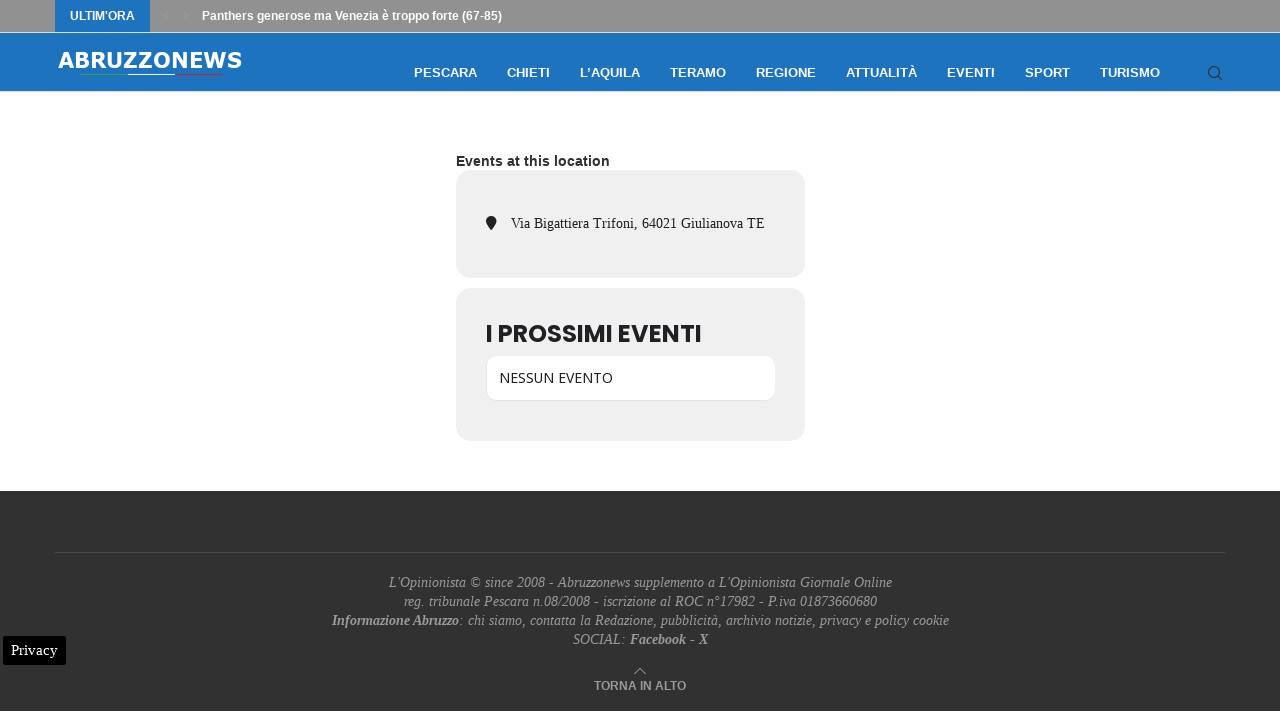

--- FILE ---
content_type: text/html; charset=utf-8
request_url: https://www.google.com/recaptcha/api2/aframe
body_size: 266
content:
<!DOCTYPE HTML><html><head><meta http-equiv="content-type" content="text/html; charset=UTF-8"></head><body><script nonce="klonC9u7x0ZfLfUs70VpcA">/** Anti-fraud and anti-abuse applications only. See google.com/recaptcha */ try{var clients={'sodar':'https://pagead2.googlesyndication.com/pagead/sodar?'};window.addEventListener("message",function(a){try{if(a.source===window.parent){var b=JSON.parse(a.data);var c=clients[b['id']];if(c){var d=document.createElement('img');d.src=c+b['params']+'&rc='+(localStorage.getItem("rc::a")?sessionStorage.getItem("rc::b"):"");window.document.body.appendChild(d);sessionStorage.setItem("rc::e",parseInt(sessionStorage.getItem("rc::e")||0)+1);localStorage.setItem("rc::h",'1768756364396');}}}catch(b){}});window.parent.postMessage("_grecaptcha_ready", "*");}catch(b){}</script></body></html>

--- FILE ---
content_type: text/javascript; charset=utf-8
request_url: https://www.abruzzonews.eu/wp-content/plugins/eventON/assets/js/eventon_script.js
body_size: 22104
content:
/**
 * Javascript code that is associated with the front end of the calendar
 * @version 4.6.6
 */

jQuery(document).ready(function($){

	//return;
	var BODY = $('body');
	var BUS = ''; // initial eventon calendar data
	var ajax_url = evo_general_params.ajaxurl;


// EventON calendar main function
	
	// to run before cal ajax is performed @4.6
	$.fn.evo_pre_cal = function(options){
		var el = this;
		var cal = {};
		var OO = $.extend({}, options);

		var run = function(){
			cal_width_assoc();
			cal_load_nav_html();
		}
		var cal_width_assoc = function(){
			cal_w = el.width();

			if( cal_w <300) el.addClass('szS');
			if( cal_w >300 && cal_w <600) el.addClass('szM');
			if( cal_w >600 && cal_w <900) el.addClass('szL');
			if( cal_w >900) el.addClass('szX');
		}

		// load nav html into cal
		var cal_load_nav_html = function(){
			nav_data = el.evo_cal_get_footer_data('nav_data');
			
			if( nav_data && 'month_title' in nav_data){

				__html = nav_data.month_title;
				if( 'arrows' in nav_data ) __html += nav_data.arrows;

				el.find('.evo_header_mo').html( __html );
				el.find('.evo_footer_nav').html( __html );
			}
		}
		run();
	}

	// Calendar processing 2.8.6 u 4.6
	$.fn.evo_calendar = function (options) {

		var el = this;
		var cal = this;
		var cal = {};
		var calO = $.extend({
			'SC': {},
			'json':{},
			'type':'init' ,
			map_delay:0
		}, options);
		var SC = el.evo_shortcode_data();

		
		// load calendar eventcard and eventtop interactions
		this.find('.eventon_list_event').each(function(){
			evo_cal_eventcard_interactions( $(this) );
		});

		var init = function(){

			// change IDs for map section for eventon widgets
			if( $(el).hasClass('evcal_widget')){
				$(el).find('.evcal_gmaps').each(function(){
					var gmap_id = obj.attr('id');
					var new_gmal_id =gmap_id+'_widget'; 
					obj.attr({'id':new_gmal_id})
				});
			}

			// load maps on calendar
			_evo_run_eventcard_map_load();

			// initial actions on calendar
			$(el).evo_cal_filtering();	
			
			el.evo_cal_hide_data();	

			live_now_cal();
			counters();
		};
		
		// support	
			var live_now_cal = function(){
				$(el).find('.evo_img_time').each(function(){
					if( $(this).closest('a.desc_trig').find('em.evcal_time').length ){
						_html = $(this).closest('a.desc_trig').find('em.evcal_time')[0].outerHTML;
						$(this).html( _html );
					}				
				});
			}

			var counters = function(){
				$(el).find('.evo_countdowner').each(function(){
					$(this).evo_countdown();
				});
			}

		init();	
	};

      
// Event Card handling v4.6.1
	var evo_eventcard_listeners = function(){

		BODY
		// localize time
			.on('click','.tzo_trig',function(event){
				event.preventDefault();
				event.stopPropagation();

				localize_time( $(this) );
				//return;
			})
		// event images
			.on('click','.evo_event_more_img',function(){
				var O = $(this);
				var box = O.closest('.evcal_eventcard');
				const gal = O.closest('.evocard_fti_in');

				if( box.length == 0 ) return;

				O.siblings('span').removeClass('select');
				O.addClass('select');

				mainIMG = box.find('.evocard_main_image');
				mainIMG.data({
						'h': O.data('h'), 
						w: O.data('w'),
						f: O.data('f')
					});

				if( mainIMG.hasClass('def')){
					mainIMG.css('background-image', 'url('+ O.data('f') +')' );
				}else{
					mainIMG.html('<span style="background-image:url('+ O.data('f') +')"></span>' );
					mainIMG.eventon_process_main_ft_img( );
				}
			})
			// open lightbox from main image click
			.on('click','.evocard_main_image',function(){
				O = $(this);

				// if already in lightbox 4.6.4
				if( O.hasClass('inlb') ) return;

				__ac = parseInt(O.data('w')) >= parseInt( O.data('h') ) ? 'iW':'iH';
				O.evo_lightbox_open({
					uid:'evocard_ft_img',
					lbc:'evolb_ft_img',lbac:'within evocard_img '+ __ac,
					content: "<img class='evocard_main_image inlb' src='" + O.data('f') +"' data-w='"+O.data('w')+"' data-h='"+O.data('h')+"' class=''/>",
					end:'client',
					lb_padding:'',
					d: {event_id: O.data('event_id'), ri: O.data('ri')}
				});
			})			
		// repeat series
			.on('click','.evo_repeat_series_date',function(){

				if( !($(this).parent().hasClass('clickable')) ) return;

				ux = $(this).data('ux');
				URL =  $(this).data('l');
				if( ux == 'def' ) window.location = URL;
				if( ux == 'defA' )window.open( URL, '_blank');
			})

		// copy event link			
			.on('click','.copy.evo_ss', function(event){
				const OBJ = $(this);
				const ROW = OBJ.closest('.evcal_evdata_row');
				var link = decodeURIComponent( OBJ.data('l') );
				navigator.clipboard.writeText( link );

				evo_card_socialshare_html = ROW.html();
				ROW.html( "<p style='display:flex'><i class='fa fa-check marr10'></i> " + $(this).data("t") + "</p>");

				setTimeout(function(){
					ROW.html( evo_card_socialshare_html);
				},3000);
			})

		// location image more
			.on('click','.evo_locimg_more',function(){
				$(this).closest('.evo_metarow_locImg').toggleClass('vis');
			})

		// general gallery image changing 4.6
			.on('click','.evo_gal_icon',function(){
				const O = $(this);
				if( O.hasClass('on') ) return;
				O.siblings('div').removeClass('on');
				O.addClass('on');

				O.closest('.evo_gal_box').find('.evo_gal_main_img').css('background-image', 'url('+ O.data('u') +')');
			})
		// show more/less event details
			.on('click','.evobtn_details_show_more',function(){		
				control_more_less( $(this));	
			})

		// close eventcard 4.6.1
			.on('click','.evcal_close',function(){
				$(this).closest('.evcal_eventcard').slideUp().removeClass('open');
			})

		// when light box is processed
			.on('evo_lightbox_processed',function(event, OO, LIGHTBOX){
				if( !(LIGHTBOX.hasClass('evolb_ft_img'))) return;
				LIGHTBOX.eventon_check_img_size_on_lb( );
			})

		// event top buttons
			.on('click','.evocmd_button', function(event){
				event.preventDefault();
				event.stopPropagation();

				href = $(this).data('href');			
				if( $(this).data('target')=='yes'){
					window.open(href,'_blank');
				}else{
					window.location = href;
				}
			})
		// organizer links from eventtop @4.5
			.on('click','.evo_org_clk_link',function(){
				window.open( $(this).data('link') , "_blank");
			})

		// edit event button redirect
			.on('click','.editEventBtnET', function(event){
				event.stopPropagation();
				href = $(this).attr('href');
				window.open(href);
			})

		;

		// localize time @4.6.7
		var localize_time = function( OBJ ){
			const eventcard = OBJ.closest('.eventon_list_event');

			var hide_end = eventcard.hasClass('no_et') ? true: false;

			eventcard.find('.evo_mytime').each(function(){
				const obj = $(this);
				var time  = obj.data('times');
				var time_format = obj.data('__f');

				new_time = time.split('-');
				
				utc_offset = $(this).data('tzo');
				utc_offset = 0;

				start = parseInt(new_time[0]);
				end = parseInt(new_time[1]);
				offset_start = start + utc_offset;

				// end
				var Me = moment.unix( end ).utc().local();
				var M1 = moment.unix( start ).utc().local();

				var _html = '';

				// same month 
				if( Me.format('YYYY/M') == M1.format('YYYY/M')){

					// same date
					if( Me.format('DD') == M1.format('DD')){
						_html = M1.format( time_format ) + ( !hide_end ? ' - ' + Me.format( obj.data('__tf') ) :'' ) ;
					// dif date
					}else{
						_html = M1.format( time_format ) + ( !hide_end ? ' - '+ Me.format( time_format ) :'' );
					}
				// dif month
				}else{
					_html = M1.format( time_format ) + ( !hide_end ? ' - '+ Me.format( time_format ) :'' );				
				}

				new_html = "<span class='evo_newmytime'>" +_html + "</span>";

				obj.replaceWith( new_html );				
			});
		}

		// actual animation/function for more/less button
		var control_more_less = function(obj){
			var content = obj.attr('content');
			var current_text = obj.find('.ev_more_text').html();
			var changeTo_text = obj.find('.ev_more_text').attr('data-txt');
			const cell = obj.closest('.evcal_evdata_cell');
				
			// show more
			if(content =='less'){			
				
				obj.closest('.evcal_evdata_cell').removeClass('shorter_desc');		
				obj.attr({'content':'more'});
				obj.find('.ev_more_arrow').removeClass('ard');
				obj.find('.ev_more_text').attr({'data-txt':current_text}).html(changeTo_text);
				
			}else{
				obj.closest('.evcal_evdata_cell').addClass('shorter_desc');				
				obj.attr({'content':'less'});
				obj.find('.ev_more_arrow').addClass('ard');
				obj.find('.ev_more_text').attr({'data-txt':current_text}).html(changeTo_text);
			}
		}

	}
	var evo_cal_eventcard_interactions = function( EC , load_maps ){

		// process featured image sizes
		EC.find(".evocard_main_image").eventon_process_main_ft_img(  );		

		// process content sliders
		EC.find('.evo_elm_HCS').each(function(){
			$(this).evo_process_content_slider();
		});	

		// countdown
		EC.find('.evo_countdowner').each(function(){
			var obj = $(this);
			obj.removeClass('evo_cd_on');
			obj.evo_countdown();
		});
		
		$(window).on('resize',function(){
			EC.find(".evocard_main_image").eventon_process_main_ft_img(  );	
		});
	}
	$.fn._evo_cal_eventcard_interactions = function( EC, load_maps){
		evo_cal_eventcard_interactions( EC , load_maps);
	}

	// run all map waiting map @4.6.1
	function _evo_run_eventcard_map_load(){
		BODY.evo_run_eventcard_map_load();
	}
	$.fn.evo_run_eventcard_map_load = function(){

		time = 600;

		BODY.find('.evo_metarow_gmap').each(function(index){	
			O = $(this);
			if( !(O.is(":visible")) ) return;
			O.evo_load_gmap({
				map_canvas_id: O.attr('id'),
				trigger_point:'evo_calendar',
				delay: time
			});
			time += 600;
		});			
	}

// EventTop Interactions v4.6
	var evo_cal_eventtop_interactions = function( ET ){	}
	
// RUN on Page load
	init();
	function init(){

		init_load_cal_data();

		handlebar_additional_arguments();
		
		evo_cal_body_listeners();

		jitsi();

		// run basic countdown timers
		BODY.find('.evo_countdowner').each(function(){
			$(this).evo_countdown();
		});
	}

// Initial load data via ajax u4.6
	function init_load_cal_data(){

		evo_eventcard_listeners();

		// check if calendars are present in the page
			var run_initload = false;

			if( $('body').find('.ajde_evcal_calendar').length > 0 ) run_initload = true;
			if( $('body').find('.ajax_loading_cal').length > 0 ) run_initload = true;
			if( $('body').find('.eventon_single_event').length > 0 ) run_initload = true;

			if(run_initload == false) return false;

			var data_arg = {};	

			BODY.trigger('evo_global_page_run');

			data_arg['global'] = $('#evo_global_data').data('d');
			data_arg['cals'] ={};			

		// run through all the calendars on page
			BODY.find('.ajde_evcal_calendar').each(function(){
				const CAL = $(this);
				var SC = CAL.evo_shortcode_data();

				CAL.evo_pre_cal();

				if( CAL.hasClass('ajax_loading_cal')){
					data_arg['cals'][ CAL.attr('id')] = {};
					data_arg['cals'][ CAL.attr('id')]['sc'] = SC;

					BODY.trigger('evo_global_page_run_after', CAL , SC );// @4.6.1
				}
			});
			
		
		$.ajax({
			beforeSend: function(){},
			type: 'POST',
			url: get_ajax_url('eventon_init_load'), 
			data: data_arg,dataType:'json',
			success:function(data){
				$('#evo_global_data').data('d', data);

				BUS = data;

				// append html to calendars if present
				if('cals' in data){
					var time = 300;
					$.each(data.cals, function(i,v){

						setTimeout( function(){

							CAL = BODY.find('#'+ i);
							if(CAL.length === 0) return;
							
							if('html' in v){						
								CAL.find('#evcal_list').html( v.html );
								CAL.removeClass('ajax_loading_cal');
								CAL.find('.evo_ajax_load_events').remove();
							}	

							// load SC and JSON to calendar
							CAL.evo_cal_functions({action:'update_shortcodes',SC: v.sc});
							CAL.evo_cal_functions({action:'update_json',json: v.json});
							
							$('body').trigger('evo_init_ajax_success_each_cal', [data, i, v, CAL]);

						}, time);
						time += 300;
					});
				}

				$('body').trigger('evo_init_ajax_success', [data]);

				// after timeout based cal loading, process all cals
				setTimeout( function(){
					BODY.find('.ajde_evcal_calendar').each(function(){
						if( $(this).hasClass('.ajax_loading_cal') ) return;					
						$(this).evo_calendar({'type':'complete'});
					});
				}, time );

			},complete:function(data){				
				$('body').trigger('evo_init_ajax_completed', [data]);
			}
		});
	}
	

// GENERALIZED functions
// General AJAX trigger - added 3.1
	$(document).on('click','.evo_trig_ajax',function(event ){
		var ajax_data = {};
		const obj = $(this);

		ajax_data = obj.data();
		$(document).data( 'evo_data', ajax_data );

		$(document).trigger('evo_before_trig_ajax', [obj]);

		var new_ajax_data = $(document).data( 'evo_data');
		new_ajax_data['nn'] = the_ajax_script.postnonce;

		$.ajax({
			beforeSend: function(){
				$(document).trigger('evo_beforesend_trig_ajax', [obj, new_ajax_data]);
			},
			type: 'POST',url: get_ajax_url('eventon_gen_trig_ajax') ,data: new_ajax_data,dataType:'json',
			success:function(return_data){
				$(document).trigger('evo_success_trig_ajax', [obj, new_ajax_data, return_data]);
			},complete:function(){
				$(document).trigger('evo_complete_trig_ajax', [obj, new_ajax_data]);
			}
		});

	});

// Virtual Events & jitsi
	function jitsi(mod_refresh){
		
		const domain = 'meet.jit.si';
	    const api = [];

	    jQuery('.evo-jitsi-wrapper').each(function(index, element) {
	    	const O = $(this);
	    	const eventO = O.closest('.eventon_list_event');

	    	// check if mod refresh is set or no
	    	if( mod_refresh != '' && mod_refresh == 'mod_refresh_no' && O.hasClass('mod')) return;

	        var roomName = jQuery(element).data('n'),
	            width = jQuery(element).data('width'),
	            height = jQuery(element).data('height'),
	            audioMuted = jQuery(element).data('audiomute'),
	            videoMuted = jQuery(element).data('videomute'),
	            screenSharing = jQuery(element).data('screen');
	           

	        const myOverwrite =
			{
			 	'TOOLBAR_BUTTONS': $(element).data('d'),
			    "DEFAULT_BACKGROUND": '#494a4e',
			    'MOBILE_APP_PROMO': false,
			    'SETTINGS_SECTIONS':['devices', 'language', 'profile', 'calendar'],
			};


	        const options = {
	            roomName,
	            width,
	            height,
	            parentNode: element,	            
	            configOverwrite: { 
	            	startWithAudioMuted: audioMuted,
	                startWithVideoMuted: videoMuted,
	                startScreenSharing: false,	  
	                disableInviteFunctions: false,             
	            },
	            interfaceConfigOverwrite: myOverwrite,     
	        };


	        const api = new JitsiMeetExternalAPI(domain, options);      

	        api.addEventListener('participantRoleChanged', function(event){

	        	// record moderator joined
	        	if (event.role === "moderator"){	        		
	        		_record_moderator_join( 'yes', eventO.data('event_id'), eventO.data('ri'));
	        	}

	        	const pp = jQuery(element).data('p');
	        	if (event.role === "moderator" && pp != '__') {
	        		ppp = pp.replace('_','');
			        api.executeCommand('password', ppp);
			    }	        	
	        });	

	        // moderator leave	        
	        api.addEventListener('videoConferenceLeft', function(event){
	        	if( eventO.find('.evo_vir_data').data('ismod') =='y'){
	        		_record_moderator_join( 'no', eventO.data('event_id'), eventO.data('ri'));
	        		O.siblings('.evo_vir_mod_left').show();
	        		O.hide();
	        	}
	        });
	    });
	}
	// record moderator logins for jitsi
		function _record_moderator_join(joined, eid, ri){
			var data_arg = {
				'action': 'eventon_record_mod_joined',
				'eid': eid,
				'ri': ri,
				'joined': joined,
				'nonce': evo_general_params.n,				
			};

			$.ajax({
				beforeSend: function(){},
				type: 'POST',url: ajax_url,data: data_arg,dataType:'json',
				success:function(data){	}
			});
		}
	

	// refresh event card elements  - evo_reload_virtual_events
	// @+ 3.1
		$('body').on('evo_refresh_elements',function(event, send_data ){

			if( send_data.length <= 0 || !send_data) return;

			send_data['nonce'] = evo_general_params.n;

			$.ajax({
				beforeSend: function(){	
					if( 'evo_data' in send_data){
						$.each(send_data.evo_data, function(ekey, eclasses){
							$.each(eclasses, function(classnm, val){	
								if(val && 'loader' in val && val['loader'] && 'loader_class' in val){
									$('#event_'+ekey).find('.'+val['loader_class']).addClass('evoloading');	
								}
							});
						});	
					}
				},
				type: 'POST',url: get_ajax_url('eventon_refresh_elm'),data: send_data,dataType:'json',
				success:function(data){
					if( data.status == 'good' ){
						evo_apply_refresh_content( data );
					}
				},complete: function(){	
					if( 'evo_data' in send_data){
						$.each(send_data.evo_data, function(ekey, eclasses){
							$.each(eclasses, function(classnm, val){
								if(val && 'loader' in val && val['loader'] && 'loader_class' in val){
									$('#event_'+ekey).find('.'+val['loader_class']).removeClass('evoloading');	
								}
							});
						});	
					}
				}
			});
		});

		// refresh the closest hearbeat run parent
		$('body').on('evo_refresh_designated_elm', function(ee, elm, elm_class, extra_data){

			//get closest event object
			const event = $(elm).closest('.eventon_list_event');

			if( !event ) return;
			if( event.find('.'+elm_class).length == 0 ) return;

			const refresh_elm = event.find('.'+elm_class);

			var send_data = {};		

			send_data['evo_data'] = build_elm_refresh_data( refresh_elm , extra_data);
			
			$('body').trigger('evo_refresh_elements',[ send_data ]);
		});

	// record sign in - virtual plus
		// @+3.1
		$('body').on('click','.evo_vir_signin_btn',function(){
						
			extra_data = {};
			extra_data['signin'] = 'y';
			extra_data['refresh_main'] = 'y';
			extra_data['loader'] = true;
			extra_data['loader_class'] = 'evo_vir_main_content';

			$('body').trigger('evo_refresh_designated_elm',[ $(this) , 'evo_vir_data',extra_data]);
		});


	// apply refresh event element content with matching data that is sent
		function evo_apply_refresh_content(data){

			if( 'evo_data' in data ){

				$.each(data.evo_data, function(eclass, boxes){
					// if event exists in the page

					var vir_data_vals = false;
					if( 'evo_vir_data' in boxes) vir_data_vals = boxes.evo_vir_data.data;

					$('body').find('.'+eclass).each(function(){
						const event_elm = $(this);

						// set html
						$.each(boxes, function(boxclass, boxdata){
							if( !('html' in boxdata) ) return;
							if( boxdata.html == '' ) return;
							if( event_elm.find('.'+boxclass).legnth <= 0 ) return;

							event_elm.find( '.'+boxclass ).html( boxdata.html );
						});

						// only for virtual event update
						if( vir_data_vals ){

							// reload jitsi for main content - if main content html is sent it will refresh
								if( vir_data_vals && ('vir_type' in vir_data_vals) 
									&& vir_data_vals.vir_type == 'jitsi' 
									&& ('evo_vir_main_content' in boxes) 
									&& ('html' in boxes.evo_vir_main_content)  
									&& boxes.evo_vir_main_content.html != ''
								){
									jitsi('mod_refresh_no');
								}

							// update data for sent object
								$.each(boxes, function(boxclass, boxdata){
									if( boxdata.data == '' || boxdata.data === undefined) return;

									// for jitsi if mod left --> force refresh main
									if( boxdata !== undefined && vir_data_vals.vir_type == 'jitsi' && vir_data_vals.mod_joined =='left'){
										
										// force refresh main
										boxdata.data['refresh_main'] = 'yy';
									}	

									event_elm.find( '.'+boxclass ).data( boxdata.data );
								});
						}

					});
				});
			}
		}
	// get refresh data for specified elem
		function build_elm_refresh_data( elm , extra_data){

			dataObj = {};

			// get closest event element and event id/ri from it
				const event = $(elm).closest('.eventon_list_event');

				dataObj = {}
				const ekey = event.data('event_id')+'_'+ parseInt(event.data('ri'));
				dataObj[ ekey ] = {};

			const key2 = elm.data('key');

			// append new data to the element
			dataObj[ ekey ][ key2 ] = elm.data();

			// check if awaitmod need checked
				if( elm.data('check_awaitmod')){

					// if waiting for mod element is on page -> set as user awaiting mod
					if( ( event.find('.evo_vir_jitsi_waitmod').length>0) )
						dataObj[ ekey ][ key2 ]['refresh_main'] = 'yy';

					// if jitsi is loaded on page & mod is still in --> stop refreshing main
					if( event.find('.evo-jitsi-wrapper').length>0 && dataObj[ ekey ][ key2 ]['mod_joined'] !='left') 
						dataObj[ ekey ][ key2 ]['refresh_main'] =  '';
				}

			// append extra data
			if( extra_data && extra_data !== undefined){
				$.each( extra_data, function (index,val){
					dataObj[ ekey ][ key2 ][index] = val;
				});
			}

			return dataObj;
		}	

	// mark as virtual event ended
		$(document)
		.on('evo_before_trig_ajax',function(event, obj){
			if(!obj.hasClass('evo_trig_vir_end')) return;
			
			var new_ajax_data = $(document).data( 'evo_data');
			new_ajax_data['fnct'] = 'mark_event_ended';
			$(document).data( 'evo_data', new_ajax_data );
			
		})
		.on('evo_beforesend_trig_ajax',function( event, obj, new_ajax_data){
			if(!obj.hasClass('evo_trig_vir_end')) return;

			obj.closest('.evo_vir_mod_box').addClass('evoloading');
		})
		.on('evo_success_trig_ajax',function( event, obj, new_ajax_data, return_data){
			if(!obj.hasClass('evo_trig_vir_end')) return;

			// if virtual events were marked as ended
			if(!('_vir_ended' in return_data)) return;

			// refresh the virtual main content
			extra_data = {};
			extra_data['refresh_main'] = 'yy';
			extra_data['loader'] = true;
			extra_data['loader_class'] = 'evo_vir_main_content';

			//console.log(extra_data);

			$('body').trigger('evo_refresh_designated_elm',[ obj , 'evo_vir_data',extra_data]);
		})
		.on('evo_complete_trig_ajax',function( event, obj, new_ajax_data){

			if(!obj.hasClass('evo_trig_vir_end')) return;
			obj.closest('.evo_vir_mod_box').removeClass('evoloading');
		})
		;

// Heartbeat - added 3.1
	//hook into heartbeat-send
	jQuery(document).on('heartbeat-send', function(e, data) {

		// if there is run heartbeat items
		if( $('body').find('.evo_refresh_on_heartbeat').length>0 ){
			
			$('body').find('.evo_refresh_on_heartbeat').each(function(){
				if( $(this).closest('.eventon_list_event').length <= 0) return;
				if( $(this).data('refresh')!== undefined && !$(this).data('refresh') ) return;

				data['evo_data'] = build_elm_refresh_data( $(this) );
			});			
		}
	});
	
	//hook into heartbeat-tick
	jQuery(document).on('heartbeat-tick', function(e, data) {	
		evo_apply_refresh_content( data );
	});

// Schedule View - 4.0 / u 4.6
	$('body')
	.on('evo_init_ajax_success_each_cal',function(event, data, i, v, CAL){
		$('body').find('.ajde_evcal_calendar.evoSV').each(function(){
			evosv_populate( $(this) );
		});
	})
	.on('evo_main_ajax_before_fnc', function(event, CAL,  ajaxtype, data_arg){
		SC = data_arg.shortcode;
		if( SC.calendar_type == 'schedule'){
			CAL.find('#evcal_list').removeClass('evo_hide').show();
		}
	}).on('evo_main_ajax_success', function(event, CAL,  ajaxtype, data , data_arg){
		SC = data_arg.shortcode;
		if( SC.calendar_type == 'schedule'){
			CAL.find('#evcal_list').addClass('evo_hide').hide();
		}
	}).on('evo_main_ajax_complete', function(event, CAL,  ajaxtype, data , data_arg){
		SC = data_arg.shortcode;
		if( SC.calendar_type == 'schedule'){
			evosv_populate( CAL );
		}
	})
	// view switching
	.on('evo_vSW_clicked_before_ajax',function(event, O, CAL, DD, reload_cal_data){
		if(!(O.hasClass('evosv'))) return;
		var SC = CAL.evo_shortcode_data();

		CAL.evo_update_cal_sc({F:'calendar_type', V: 'schedule'});
		CAL.evo_update_cal_sc({F:'fixed_day', V: SC.fixed_day });

	})
	.on('evo_vSW_clicked',function(event, OBJ, CAL, DD, reload_cal_data){
		if(!(OBJ.hasClass('evosv'))) return;
				
		CAL.evo_update_cal_sc({F:'calendar_type', V: 'schedule'});

	})
	.on('evo_vSW_clicked_noajax',function(event, OBJ, CAL, DD, reload_cal_data){
		if(!(OBJ.hasClass('evosv'))) return;
				
		evosv_populate( CAL );		
	})
	// open events from schedule view
		.on('click','.evosv_items',function(event, elm){
			O = $(this);
			CAL = O.closest('.ajde_evcal_calendar');
			var e_cl = 'event_'+O.data('id');
			
			const clicked_event_uxval = O.data('uxval');

			// if event is set to slide down .. switch to lightbox
			if( clicked_event_uxval == '1' ){
				CAL.find('.'+e_cl).find('.desc_trig').data('ux_val', 3);
			}

			CAL.find('.'+e_cl).find('.desc_trig').trigger('click');
		});

	// populate the schedule view data @4.5.8
	function evosv_populate(CAL){
		//console.log('s');
		var SC = CAL.evo_shortcode_data();
		OD = CAL.evo_get_OD(); // calendar other data 

		var cal_events = CAL.find('.eventon_list_event');
		days_in_month = CAL.evo_day_in_month({M: SC.fixed_month, Y: SC.fixed_year});
		time_format = CAL.evo_get_global({S1:'cal_def',S2:'wp_time_format'});

		// text strings
			_txt = CAL.evo_get_txt({V:'no_events'});
			_txt2 = CAL.evo_get_txt({V:'until'});
			_txt3 = CAL.evo_get_txt({V:'from'});
			_txt4 = CAL.evo_get_txt({V:'all_day'});
		
		CAL.find('#evcal_list').addClass('evo_hide');

		var has_events = false;
		var html = '';
		var template_data = {};
		var processed_ids = {};

		// Set initial date - date values
			var SU = parseInt( SC.focus_start_date_range);	var EU = '';
			var M = moment.unix( SU ).tz( OD.cal_tz );

		// go through each day in month
		for(var x=1; x<= days_in_month; x++){
			
			var month_name = CAL.evo_get_dms_vals({ V: (M.get('month') +1), type:'m3'});
			var day_name = CAL.evo_get_dms_vals({ V: M.day(), type:'d3'});
			
			// set event unix into moment
				SU = M.unix();	M.endOf('day');
				EU = M.unix();	M.startOf('day');
			
			// run through each event and get events in this date
				var events = {};

				cal_events.each(function(index, elm){
					ED = $(elm).evo_cal_get_basic_eventdata();
					if( !ED) return;

					processed_ids[ED.uID] = ED.uID;
					ESU = ED.unix_start; EEU = ED.unix_end;

					// check for date range
						var inrange = CAL.evo_is_in_range({
							'S': SU,	'E': EU,	'start': ESU,	'end':EEU
						});
						if(!inrange) return; // skip if no in range

					has_events = true;

					// event time relative to calendar tz
					m = moment.unix( ESU ).tz( OD.cal_tz );
					me = moment.unix( end ).tz( OD.cal_tz );

					var all_day = $(elm).find('a.desc_trig').hasClass('allday') ? true: false;

					// get event time correct for all day
					if( all_day ){
						ED['t'] = _txt4;
					}else{
						if( ESU <= SU ){
							if( EEU >= EU) ED['t'] = _txt4;
							if( EEU < EU ) ED['t'] = _txt2+' ' + me.format( time_format);		
						}else if(ESU > SU){
							if( EEU >= EU)  ED['t'] = _txt3+' '+ m.format( time_format);
							if( EEU < EU ) ED['t'] = m.format( time_format) +' - '+ me.format( time_format);
						}	
					}						

					// hide end time
					if( ED.hide_et == 'y')		ED['t'] = m.format( time_format);

					events[index] = ED;
				});			

			// if there are events in this date
				if( events && Object.keys(events).length > 0){
					
					template_data[ x ] = {};
					template_data[ x ]['date'] = '<b>' + M.get('date')+'</b> '+ month_name+' '+ day_name;
					template_data[ x ]['d'] =  M.format('YYYY-M-D');
					template_data[ x ]['SU'] = SU;
					template_data[ x ]['events'] = {}

					$.each(events, function(index, item){		

						location_data = organizer_data = event_tags = '';

						// location 
						if( SC.show_location == 'yes' && 'location' in item){
							location_data = "<div class='evosv_subdata evosv_location'><i class='fa fa-location-pin marr5'></i>" +item.location+"</div>";
						}

						// organizer					
						if( SC.show_organizer == 'yes' && 'organizer' in item){
							organizer_data = "<div class='evosv_subdata evosv_org'>" +item.organizer+"</div>";
						}

						// event tags
						if( SC.show_tags == 'yes' && 'event_tags' in item){
							event_tags = "<div class='evosv_subdata evosv_tags'>";
							$.each( item.event_tags, function(index, val){
								event_tags += "<span class='evosv_tag " + index +"'>" + val+"</span>";
							});
							event_tags += "</div>";
						}

						template_data[ x ]['events'][ item.uID ] = {
							'time': item.t,
							'ux_val': item.ux_val,
							'title': item.event_title,
							'color':item.hex_color,
							'tag': event_tags,
							'loc': location_data,
							'org': organizer_data,
							'i': item
						}

					});					
				}

			// next date
			M.add(1, 'd');
		}

		var html_ = "<div class='evosv_grid evoADDS'>";
		
		// if no events
		if( !has_events){
			no_event_content = CAL.evo_get_global({S1: 'html', S2:'no_events'});			
			html_ += "<div class='date_row'><div class='row no_events evosv'>"+no_event_content+"</div></div>";
		}else{
			html_ += CAL.evo_HB_process_template({
				TD:template_data, part:'evosv_grid'
			});
		}

		html_ += '</div>';

		if( CAL.find('.evosv_grid').length > 0){
			CAL.find('.evosv_grid').replaceWith( html_ );
		}else{
			ELM = CAL.find('#eventon_loadbar_section');
			ELM.after( html_ );
		}
		
	}

// ELEMENTS u4.6
	// tooltips
		$('body').on('mouseover','.ajdeToolTip',function(event){
			event.stopPropagation();
			if($(this).hasClass('show')) return;

			const t = $(this).data('d');
			var p = $(this).position();
			
			var cor = getCoords(event.target);

			$('.evo_tooltip_box').removeClass('show').removeClass('L').html(t);
			var box_height = $('.evo_tooltip_box').height();
			var box_width = $('.evo_tooltip_box').width();

			$('.evo_tooltip_box').css({'top': (cor.top - 55 - box_height), 'left': ( cor.left + 5 ) })
				.addClass('show');

			// left align
			if( $(this).hasClass('L')){
				$('.evo_tooltip_box').css({'left': (cor.left - box_width - 15) }).addClass('L');			
			}
		})
		.on('mouseout','.ajdeToolTip',function(){	
			$('.evo_tooltip_box').removeClass('show');
		});

		function getCoords(elem) { // crossbrowser version
		    var box = elem.getBoundingClientRect();
		    //console.log(box);

		    var body = document.body;
		    var docEl = document.documentElement;

		    var scrollTop = window.pageYOffset || docEl.scrollTop || body.scrollTop;
		    var scrollLeft = window.pageXOffset || docEl.scrollLeft || body.scrollLeft;

		    var clientTop = docEl.clientTop || body.clientTop || 0;
		    var clientLeft = docEl.clientLeft || body.clientLeft || 0;

		    var top  = box.top +  scrollTop - clientTop;
		    var left = box.left + scrollLeft - clientLeft;

		    return { top: Math.round(top), left: Math.round(left) };
		}
	// yes no button		
		$('body').on('click','.ajde_yn_btn ', function(event){

			// stop this code from working on wp-admin
			if($('body').hasClass('wp-admin')) return false; 
			
			var obj = $(this);
			var afterstatement = obj.attr('afterstatement');
				afterstatement = (afterstatement === undefined)? obj.attr('data-afterstatement'): afterstatement;	
			var uid = '';

			// yes
			if(obj.hasClass('NO')){					
				obj.removeClass('NO');
				obj.siblings('input').val('yes');

				// afterstatment
				if(afterstatement!=''){
					var type = (obj.attr('as_type')=='class')? '.':'#';
					if( obj.data('uid') !== undefined) uid = obj.data('uid');
					$(type+ afterstatement).slideDown('fast');						
				}

			}else{//no
				obj.addClass('NO');
				obj.siblings('input').val('no');
				
				if(afterstatement!=''){
					var type = (obj.attr('as_type')=='class')? '.':'#';
					$(type+ afterstatement ).slideUp('fast');
				}
			}
		});

	// content slider v4.6
		BODY.on('click','.evo_elmHCS_nav.content_slide_trig',function(){
			O = $(this);

			var _HCS = O.closest('.evo_elm_HCS'),
			_HCS_in = _HCS.find('.evo_elm_HCS_in');
			_line_width = _HCS_in[0].scrollWidth;
			_container_width = parseInt( _HCS.width() ) + 0;
			_leftPos = _HCS_in.scrollLeft();
			_scrollable_legth = _line_width - _container_width;

			//console.log(_line_width+' '+_container_width+' '+_leftPos+' '+_scrollable_legth);
			//return;

			const scroll_length = _container_width /2;
			
			// move right
			if( O.hasClass('HCSnavR') ){
														
				_HCS_in.animate({scrollLeft:_leftPos + scroll_length},200);
				_HCS.find('.HCSnavL').addClass('vis');
			// move left
			}else{
				sleft = (_leftPos - scroll_length < scroll_length) ? 0 :  _leftPos - scroll_length;
				_HCS_in.animate({scrollLeft: sleft },200);											
			}

			setTimeout(function(){
				var _leftPos = _HCS_in.scrollLeft();
				//console.log(_leftPos);
				if( _leftPos < 10){
					_HCS.find('.HCSnavL').removeClass('vis');
					_HCS.find('.HCSnavR').addClass('vis');
				}

				if( _leftPos > ( _scrollable_legth - 5 ) ){
					_HCS.find('.HCSnavR').removeClass('vis');
				}
			},200);
								
		});
		$.fn.evo_process_content_slider = function(){

			_HCS = this;
			_HCS_in = _HCS.find('.evo_elm_HCS_in');
			_line_width = _HCS_in[0].scrollWidth;
			_container_width = parseInt( _HCS.width() ) + 3;
			var leftPos = _HCS_in.scrollLeft();

			// console.log(_container_width+' '+_line_width);

			// content is not showing full
			if( _line_width > _container_width ){

				// if some of content is hidden on right
				if( ( _container_width + leftPos  ) < _line_width )
					_HCS.find('.HCSnavR').addClass('vis');

				// if content has been scrolled
				if( leftPos > 0 ){
					_HCS.find('.HCSnavL').addClass('vis');
				}else{
					_HCS.find('.HCSnavR').addClass('vis');
				}
			}else{
				_HCS.find('.HCSnavL').removeClass('vis');
				_HCS.find('.HCSnavR').removeClass('vis');
			}
		}


			$(window).on('resize',function(){
				BODY.find('.evo_elm_HCS').each( function(event){
					$(this).evo_process_content_slider();
				});
			});

// CAL BODY Listeners
	function evo_cal_body_listeners(){
		BODY.evo_cal_lb_listeners();

		BODY
		// after both eventcard lightbox content is loaded
		.on('evolightbox_end',function(event, LB, CAL){
			setTimeout(function(){
				//console.log('e');
				LB.find('.eventon_list_event').each(function(){
					evo_cal_eventcard_interactions( $(this) , true );
				});

				// load maps
				_evo_run_eventcard_map_load();

			}, 1000);
		})

		// load eventon event anywhere via lightbox ajax u4.6
			.on('click','.eventon_anywhere.evoajax', function(event){
				event.preventDefault();

				var obj = $(this);
				var data = obj.data('sc');

				if( data.ev_uxval == '4') return;
			
				// NOTE: repeat_interval is already in SC
				data['evortl'] = 'no';
				if( 'id' in data ) data['event_id'] = data.id;
				data['ux_val'] = '3a';
				data['ajax_eventtop_show_content'] = false;

				obj.evo_cal_lightbox_trigger( data, obj, false);
			})

		// click on no events - @v 4.2
			.on('click','.evo_no_events_btn', function (e){
				BODY.trigger('click_on_no_event_btn', [$(this) ] );
			})
		// MONTH switch
			.on('click','.evcal_arrows', function(){

				const CAL = $(this).closest('.ajde_evcal_calendar');

				dir = $(this).hasClass('evcal_btn_prev') ? 'prev': 'next';
				var cal_id = CAL.attr('id');

				if( $(this).closest('.ajde_evcal_calendar').hasClass('evortl') ){
					dir = ( dir == 'next') ? 'prev': 'next';
				}

				// if its from footer or header 4.6
				if( $(this).closest('.evo_footer_nav').length > 0){

					BOX = $(this).closest('.evo_footer_nav');

					offset = BOX.offset();
					scrolltop = $(window).scrollTop();
					viewport_top = offset.top - scrolltop;

					
											
					CAL.addClass('nav_from_foot').data('viewport_top', viewport_top );
				}

				// run the cal action
				run_cal_ajax( cal_id, dir ,'switchmonth');
			})

		// Show more events on list
			.on('click','.evoShow_more_events',  function(){
				CAL = $(this).closest('.ajde_evcal_calendar');
				SC = CAL.evo_shortcode_data();

				OBJ = $(this);

				// redirect to an external link 
					if(SC.show_limit_redir !== ''){
						window.location = SC.show_limit_redir;	return false;
					}

				// ajax pagination
				if( SC.show_limit_ajax =='yes'){
					CURRENT_PAGED = parseInt(SC.show_limit_paged);				
					CAL.evo_update_cal_sc({F:'show_limit_paged', V: CURRENT_PAGED+1});
					run_cal_ajax( CAL.attr('id'), 'none','paged');

				}else{
					var event_count = parseInt( SC.event_count );
					
					var eventList = OBJ.parent();
					var allEvents = eventList.find('.eventon_list_event').length;

					var currentShowing = eventList.find('.eventon_list_event:visible').length;

					for(x=1; x<=event_count ; x++ ){
						var inde = currentShowing+x-1;
						eventList.find('.eventon_list_event:eq('+ inde+')').slideDown();
					}

					// hide view more button
					if(allEvents > currentShowing && allEvents<=  (currentShowing+event_count)){
						$(this).fadeOut();
					}
				}
			})

		// refresh event top
			.on('runajax_refresh_eventtop',function(e, OBJ, nonce){})

		// when event card is slided done @4.6.1
			.on('evo_slidedown_eventcard_complete',function(event, event_id, obj, __is_slide_down){

				if( !__is_slide_down  ) return;

				setTimeout(function(){

					OO = obj.closest('.eventon_list_event');
					evo_cal_eventcard_interactions( OO , true );
				},300);
			})
		// JUMPER switch v4.6
			.on('calendar_month_changed',function(event, CAL){
				SC = CAL.evo_shortcode_data();
				B = CAL.find('.evo-gototoday-btn');

				var O = CAL.find('.evo_j_container');
				O.find('.evo_j_months a').removeClass('set');
				O.find('.evo_j_months a[data-val="'+ SC.fixed_month +'"]').addClass('set');

				O.find('.evo_j_years a').removeClass('set');
				O.find('.evo_j_years a[data-val="'+ SC.fixed_year +'"]').addClass('set');

				// show go to today 				
				if( SC.fixed_month != B.data('mo') || SC.fixed_year != B.data('yr')){
					//B.show();
					BODY.trigger('show_cal_head_btn', [B]);
				}else{
					//B.hide();
					BODY.trigger('hide_cal_head_btn', [B]);
				}
			})
		// click on go to today
			.on('click','.evo-gototoday-btn', function(){
				var obj = $(this);
				CAL = obj.closest('.ajde_evcal_calendar');			
				var calid = CAL.attr('id');

				CAL.evo_update_cal_sc({F:'fixed_month', V: obj.data('mo')});
				CAL.evo_update_cal_sc({F:'fixed_year', V: obj.data('yr')});
				
				run_cal_ajax( calid,'none','today');
				BODY.trigger('hide_cal_head_btn', [obj]);
			})
					
		// refresh now calendar
			.on('runajax_refresh_now_cal',function(e, OBJ, nonce){

				const section = OBJ.closest('.evo_eventon_live_now_section');
				const CAL = section.find('.ajde_evcal_calendar').eq(0);

				var dataA = {
					nonce: nonce,
					other: OBJ.data(),
					SC: CAL.evo_shortcode_data()
				};

				

				$.ajax({
					beforeSend: function(){
						section.addClass('evoloading');
					},
					type: 'POST',url: get_ajax_url('eventon_refresh_now_cal'), data: dataA,dataType:'json',
					success:function(data){
						if( data.status == 'good'){
							section.html( data.html);

							$('body').trigger('evo_refresh_designated_elm',[ OBJ, 'evo_vir_data']);
						}

					},complete:function(data){
						section.removeClass('evoloading');

						BODY.find('.evo_countdowner').each(function(){
							$(this).evo_countdown();
						});
					}
				});
			})

		// cal header buttons
			.on('click','.cal_head_btn',function(){

				if( $(this).hasClass('vis')){
					BODY.trigger('hide_cal_head_btn',[ $(this)]);	
				}else{
					BODY.trigger('show_cal_head_btn',[ $(this)]);	
				}
				
			})

			.on('show_cal_head_btn',function(event, obj, hide_sib){
				//CAL = obj.closest('.ajde_evcal_calendar');
				if( obj.hasClass('evo-gototoday-btn') ){	}else{
					obj.siblings(':not(.evo-gototoday-btn)').removeClass('show vis');
				}
				obj.addClass('show vis');

			})
			.on('hide_cal_head_btn',function(event , obj){

				CAL = obj.closest('.ajde_evcal_calendar');
				//obj.siblings().removeClass('show vis');
				obj.removeClass('show vis');

				BODY.trigger('evo_cal_header_btn_clicked', [ obj , CAL ]);	

			})

		// OPENING event card -- USER INTREACTION and loading google maps
			.on('click','.eventon_list_event .desc_trig', function(event){

				var obj = $(this);					
				
				var attr = obj.closest('.evo_lightbox').attr('data-cal_id');
				if(typeof attr !== typeof undefined && attr !== false){
					var cal_id = attr;
					var CAL = cal = $('#'+cal_id);
				}else{
					var CAL = cal = obj.closest('.ajde_evcal_calendar');
				}

				SC = CAL.evo_shortcode_data();

				var evodata = cal.find('.evo-data');

				click_sinev_box = (obj.closest('.eventon_single_event').length>0 && evodata.data('exturl')) ? true: false;
				const event_id = obj.closest('.eventon_list_event').data('event_id');
				var event_list = obj.closest('.eventon_events_list');
				const event_box = obj.closest('.eventon_list_event');
							
				// event specific values
				var ux_val = obj.data('ux_val');
				var exlk = obj.data('exlk');	
				
				// override overall calendar user intereaction OVER individual event UX
				if('ux_val' in SC && SC.ux_val!='' && SC.ux_val!== undefined && SC.ux_val!='0'){
					ux_val = SC.ux_val;
				}

				// special mobile only user interaction 
					if( SC.ux_val_mob !== undefined && SC.ux_val_mob != '' && 
						SC.ux_val_mob != '-' && SC.ux_val_mob != ux_val){
						if( CAL.evo_is_mobile() ) ux_val = SC.ux_val_mob;
					}


				// open as lightbox
				if(ux_val=='3' || ux_val == '3a'){
					event.preventDefault();

					repeat_interval = parseInt(obj.closest('.eventon_list_event').data('ri'));
					repeat_interval = (repeat_interval)? repeat_interval: '0';
					
					var alt_SC_data = {};


					alt_SC_data['repeat_interval'] = repeat_interval;
					alt_SC_data['ux_val'] = ux_val;
					alt_SC_data['evortl'] = event_list.hasClass('evortl')? 'yes':'no';
					alt_SC_data['event_id'] = parseInt(event_id);
					alt_SC_data['ajax_eventtop_show_content'] = true;

					var new_SC_data = $.extend( {}, SC , alt_SC_data );

					// since 4.6
					CAL.evo_cal_lightbox_trigger( new_SC_data, obj, CAL);
					
					return false;

				// open in single events page 
				}else if(ux_val=='4'){		
					
					var url = obj.attr('href');
					
					if( url =='' ||  url === undefined){

						url = obj.parent().siblings('.evo_event_schema').find('a').attr('href');
						window.open(url, '_self');		
					}

					if(obj.attr('target') != '_blank')	window.open(url, '_self');

					return;

				// open in single events page  in new window
				}else if(ux_val=='4a'){
					
					if( obj.attr('href')!='' &&  obj.attr('href')!== undefined){
						return;
					}else{
						var url = obj.parent().siblings('.evo_event_schema').find('a').attr('href');
						window.open(url);
						return false;
					}

				// open as external link
				}else if(ux_val=='2'){
					//var url = obj.parent().siblings('.evo_event_schema').find('a').attr('href');
					var url = obj.attr('href');

					// if the click is coming from single event box
					if( click_sinev_box ){
						event.preventDefault();
						return false;
					}

					//console.log(url);
					if(url !== undefined && url != ''){
						if(obj.attr('target') == '_blank'){  
							var win = window.open(url, '_blank');
							win.focus();
						}else{
							window.open(url, '_self');
						}	

						event.preventDefault();				
					}
					return true;

				// do not do anything
				}else if(ux_val=='X'){
					return false;
				}else if(ux_val=='none'){
					return false;
				}else{
					
					// redirecting to external link
					if(exlk=='1' && ux_val!='1'){
						// if there is no href
						if( obj.attr('href')!='' &&  obj.attr('href')!== undefined){
							return;
						}else{
							var url = obj.siblings('.evo_event_schema').find('a').attr('href');
							if(obj.attr('target') == '_blank'){  window.open(url);}else{ window.open(url, '_self');}

							event.preventDefault();								
							return false;
						}
					// SLIDE DOWN eventcard
					}else{

						const click_item = event_box.find('.event_description');
						var __is_slide_down = false;

						if(click_item.hasClass('open')){
							event_box.removeClass('open');
							click_item.slideUp().removeClass('open');
						}else{
							// accordion
							if( SC.accord == 'yes'){
								cal.find('.eventon_list_event').removeClass('open');
								cal.find('.event_description').slideUp().removeClass('open');
							}
							event_box.addClass('open');
							click_item.slideDown().addClass('open');
							__is_slide_down = true;						
						}
						
						// load google maps
						if( event_box.find('.evo_metarow_gmap').length > 0){
							event_box.find('.evo_metarow_gmap').evo_load_gmap({trigger_point:'slideDownCard'});
						}

						
						// trigger 
						if( obj.data('runjs')){
							$('body').trigger('evo_load_single_event_content',[ event_id, obj]);
						}	

						$('body').trigger('evo_slidedown_eventcard_complete',[ event_id, obj, __is_slide_down ]);			

						return false;
					}
				}
			})

		;
	}


// Other	
		
	// Calendar Interaction
		// event bubbles
			$('.ajde_evcal_calendar.bub').on('mouseover','.eventon_list_event', function(){
				O = $(this);
				LIST = O.closest('.eventon_events_list');
				title = O.find('.evoet_dayblock').data('bub');

				p = O.position();

				LIST.append('<span class="evo_bub_box" style="">'+ title +"</span>");
				B = LIST.find('.evo_bub_box');

				l = p.left;
				t = p.top- B.height() -30;

				// adjust bubble to left if event on right edge
				LM = LIST.width();
				tl = p.left + B.width() + O.width();
				if(   tl > LM){
					l = l - B.width() +O.width()-20;
				}

				B.css({'top':t, 'left':l});

				LIST.find('.evo_bub_box').addClass('show');
			}).on('mouseout',function(){
				B = $(this).find('.evo_bub_box').remove();
			});

	// MONTH jumper
		$('.ajde_evcal_calendar').on('click','.evo-jumper-btn', function(){
			$(this).closest('.calendar_header').find('.evo_j_container').toggle();
			$(this).toggleClass('vis');
		});

		// select a new time from jumper
		$('.evo_j_dates').on('click','a',function(){
			var val = $(this).attr('data-val'),
				type = $(this).parent().parent().attr('data-val'),
				CAL = $(this).closest('.ajde_evcal_calendar');
				SC = CAL.evo_shortcode_data();

			if(type=='m'){ // change month
				CAL.evo_update_cal_sc({F:'fixed_month', V: val });
			}else{
				CAL.evo_update_cal_sc({F:'fixed_year', V: val });
			}

			run_cal_ajax( CAL.attr('id') ,'none','jumper');
			
			// hide month jumper if not set to leave expanded
			if(SC.expj =='no')	container.delay(2000).slideUp();
		});

	// RESET general calendar
		// @U 2.8.9
		BODY.on('evo_trigger_cal_reset', function(event, cal){
			cal_resets( cal );
		});
		function cal_resets(calOBJ){
			calargs = $(calOBJ).find('.cal_arguments');
			calargs.attr('data-show_limit_paged', 1 );

			calOBJ.evo_update_cal_sc({
				F:'show_limit_paged',V:'1'
			});
		}
	
	// Tab view switcher
		$('body').find('.evo_tab_container').each(function(){
			$(this).find('.evo_tab_section').each(function(){
				if(!$(this).hasClass('visible')){
					$(this).addClass('hidden');
				}
			});
		});
		$('body').on('click','.evo_tab',function(){
			tab = $(this).data('tab');
			tabsection = $(this).closest('.evo_tab_view').find('.evo_tab_container');
			tabsection.find('.evo_tab_section').addClass('hidden').removeClass('visible');
			tabsection.find('.'+tab).addClass('visible').removeClass('hidden');

			$(this).parent().find('.evo_tab').removeClass('selected');
			$(this).addClass('selected');

			$('body').trigger('evo_tabs_newtab_selected',[ $(this)]);
		});

	// layout view changer - legacy
		if($('body').find('.evo_layout_changer').length>0){
			// menu button focus adjust
			$('body').find('.evo_layout_changer').each(function(item){
				if($(this).parent().hasClass('boxy')){
					$(this).find('.fa-th-large').addClass('on');
				}else{
					$(this).find('.fa-reorder').addClass('on');
				}
			});

			// interaction
			$('.evo_layout_changer').on('click','i',function(){
				const CAL = $(this).closest('.ajde_evcal_calendar');
				TYPE = $(this).data('type');
				$(this).parent().find('i').removeClass('on');
				$(this).addClass('on');

				//console.log(TYPE);
				
				if(TYPE=='row'){
					CAL.attr('class','ajde_evcal_calendar');
					// set tile colors
					CAL.find('.eventon_list_event').each(function(){
						$(this).find('.desc_trig').css('background-color',  '');
						$(this).find('.desc_trig_outter').css('background-color',  '');
					});
				}else if(TYPE =='bar'){
					CAL.attr('class','ajde_evcal_calendar  box_2 sev cev');
					
					// set tile colors
					CAL.find('.eventon_list_event').each(function(){
						const color = $(this).data('colr');
						$(this).find('.desc_trig').css('background-color',  color);
					});
				}else{

					// set tile colors
					CAL.find('.eventon_list_event').each(function(){
						const color = $(this).data('colr');
						$(this).find('.desc_trig_outter').css('background-color',  color);
					});

					CAL.attr('class','ajde_evcal_calendar boxy boxstyle0 box_2');
				}				
			});
		}
	

	// v4.0 view switcher
		BODY.on('click', '.evo_vSW',function(){
			O = $(this);
			var DATA = O.data('d');
			if(O.hasClass('focusX')) return;

			//console.log(DATA);
			CAL = O.closest('.ajde_evcal_calendar');

			// remove other additions from other views
			CAL.find('.evoADDS').hide().delay(200).queue(function(){
				$(this).remove();
			});

			var SC = CAL.evo_shortcode_data();
			const cal_tz = CAL.evo_get_global({S1:'cal_def',S2:'cal_tz'});
			var reload_cal_data = false;
			
			// Create date object
				_M1 = moment().set({'year': SC.fixed_year, 'month': ( SC.fixed_month -1 ), 'date':SC.fixed_day}).tz( cal_tz );
				_M1.set('date',1).startOf('date');
				_start = _M1.unix();
				_M1.endOf('month').endOf('date'); // move to end of month
				_end = _M1.unix();

			// DEP
				var DD = new Date(SC.fixed_year,SC.fixed_month -1 , SC.fixed_day, 0,0,0 );
				DD.setUTCHours(0);
				DD.setUTCFullYear( SC.fixed_year );
				DD.setUTCMonth( SC.fixed_month -1 );
				DD.setUTCDate( SC.fixed_day );

			// switch to normal
				O.siblings('.evo_vSW').removeClass('focusX select');					
				O.addClass('focusX select');
				CAL.find('.evo-viewswitcher-btn em').html( O.html() );
				O.closest('.evo_cal_view_switcher').removeClass('show');

			// ux_val for specific cal
				if( DATA && 'ux_val' in DATA)	CAL.evo_update_cal_sc({F:'ux_val', V: DATA.ux_val });

			// calendar class toggling
				O.siblings('.evo_vSW').each(function(){
					var _d = $(this).data('d');
					if( _d && 'c' in _d )	CAL.removeClass( _d['c'] ); // remove other cls
				});
				if( DATA && 'c' in DATA)	CAL.addClass( DATA.c );
		

			// process date times block
				CAL.find('.evoet_dayblock span').hide();
				CAL.find('.evoet_dayblock span.evo_start').show();
				CAL.find('.evoet_dayblock span.evo_end').show();
				CAL.find('.evoet_dayblock span.evo_end.only_time').hide();

			// if current date range is not a month load those unix
			if( SC.focus_start_date_range != _start && SC.focus_end_date_range != _end ){
				reload_cal_data = true;
				CAL.evo_update_cal_sc({F:'focus_start_date_range',V: _start });
				CAL.evo_update_cal_sc({F:'focus_end_date_range', V: _end });
			}

			// treating events list based on dif preferences--  vals el_visibility = hide_events, show_events
				if( 'el_visibility' in DATA){
					el_visibility = DATA.el_visibility;

					if( el_visibility =='show_events') CAL.find('.eventon_list_event').show();
					if( el_visibility =='hide_events') CAL.find('.eventon_list_event').hide();
					if( el_visibility =='hide_list') CAL.find('#evcal_list').addClass('evo_hide').hide();
					if( el_visibility =='show_all'){
						CAL.find('#evcal_list').removeClass('evo_hide').show();
						CAL.find('.eventon_list_event').show();
					} 
				}				

			CAL.evo_update_cal_sc({F:'calendar_type', V: 'default'});
			
			$('body').trigger('evo_vSW_clicked_before_ajax', [ O, CAL, DD, reload_cal_data ]);

			// run ajax to load new events in the range
				if( reload_cal_data ){
					$('body').trigger('evo_run_cal_ajax',[CAL.attr('id'),'none','filering']);
				}else{
					$('body').trigger('evo_vSW_clicked_noajax', [ O, CAL ]); // @s4.6
				}
									
			$('body').trigger('evo_vSW_clicked', [ O, CAL, DD, reload_cal_data]);

			// switching to and from tiles view
				if( O.hasClass('evoti')){
					CAL.find('.eventon_list_event').each(function(){
						color = $(this).data('colr');
						$(this).find('a.desc_trig').css({'background-color': color});
					});
					CAL.addClass('color').removeClass('sev').data('oC', 'sev');
				}else{
					if( CAL.hasClass('esty_0') || CAL.hasClass('esty_4') ){
						CAL.removeClass('color');
						CAL.find('.eventon_list_event').each(function(){
							$(this).find('a.desc_trig').css({'background-color': ''});
						});
						if( CAL.data('oC') !== undefined) CAL.addClass( CAL.data('oC'));
					}
				}

		});
	
	// SORTING & FILTERING		
		// Sorting	
			// update calendar based on the sorting selection
				$('body').on('click', '.evo_sort_option',function(){
					O = $(this);
					var CAL = O.closest('.ajde_evcal_calendar');
					var sort_by = O.data('val');
					
					// update new values everywhere
					CAL.evo_update_cal_sc({F:'sort_by',V:sort_by});

					O.parent().find('p').removeClass('select');
					O.addClass('select');	

					run_cal_ajax(CAL.attr('id'),'none','sorting');						
				});		

		// close filter menus on click outside
			BODY.on('clicked_on_page',function( ev, obj, ee){

				// hide filter menu when clicked outside 4.6.2
				if( !(obj.hasClass('eventon_filter')) && 
					!(obj.hasClass('filtering_set_val')) &&
					!(obj.hasClass('evo_filter_val')) &&
					!(obj.hasClass('evofp_filter_search_i')) &&
					obj.parents('.filtering_set_val').length == 0 
				){
					//console.log(obj);
					BODY.find('.evo_filter_menu').html('');
					BODY.find('.evo_filter_tax_box.vis').removeClass('vis');
				}
			});

		// Filtering
			$.fn.evo_cal_filtering = function(O){
				
				var opt = $.extend({}, O);

				var el = this; // cal
				const sortbox = el.find('.eventon_sorting_section'),
					filter_container = sortbox.find('.evo_filter_container_in'),
					filter_line = sortbox.find('.eventon_filter_line'),
					fmenu = sortbox.find('.evo_filter_menu'),
					all_cal_filter_data = el.evo_get_filter_data(),
					SC = el.evo_shortcode_data();
				var tterms = [];


				var init = function(){

					if( el.hasClass('filters_go'))	return;

					el.addClass('filters_go');
					
					draw_filter_bar();
					filter_actions();
					run_filter_nav_check();
				}

				// draw the filter bar
				var draw_filter_bar = function(){
					//console.log(all_cal_filter_data);

					BODY.trigger('evo_filter_before_draw', [ el ]);

					html = '';
					$.each( all_cal_filter_data , function( index, value){

						// skip fast filter items
						if( SC.fast_filter == 'yes' && SC.ff_tax != '' && SC.ff_tax !== undefined ){
							__t = SC.ff_tax.split(',');
							if( __t.includes( index ) ) return;
						}

						html += "<div class='eventon_filter evo_filter_tax_box evo_hideshow_st "+index+"' data-tax='"+ value.__tax +"' data-filter_type='"+ value.__filter_type +"'>";
						html += "<div class='eventon_filter_selection'>";
							html += "<p class='filtering_set_val'><i class='fa fa-check'></i> "+ value.__name +"<em class='fa fa-caret-down'></em></p>";							
						html += "</div>";
						html += "</div>";
					});

					filter_line.html( html );

					BODY.trigger('evo_filter_drawn', [ el ]);
				}


				// filter all actions
				var filter_actions = function(){

					// show/hide filter bar
						el.on('click','.evo-filter-btn',function(){
							
							BODY.trigger('evo_filter_btn_trig', [ el , O ]);

							if( el.hasClass('fp_lb')) return; // PLUG 4.6.4

							if( !( $(this).hasClass('vis') ) ){
								sortbox.addClass('vis');
								run_filter_nav_check();
							}else{
								sortbox.removeClass('vis');
							}

						});

						// close filter when other sibling buttons clicked 4.6.4
						BODY.on('evo_cal_header_btn_clicked',function(event, O){							
							if( O.hasClass('evo-sort-btn') || O.hasClass('evo-search')  ){
								const CAL = O.closest('.ajde_evcal_calendar');
								CAL.find('.eventon_sorting_section').removeClass('vis');
							}
						});
						
						
					// show hide menu
					el.on('click','.filtering_set_val',function(){

						O = $(this);
						const filterbox = O.closest('.evo_filter_tax_box'),
						filter_tax = filterbox.data('tax');
						selected_terms = el.evo_cal_get_filter_sub_data( filter_tax , 'tterms' );

						// close sort menu
							el.find('.eventon_sort_line').hide();

						// hide already opened menus
							if( filterbox.hasClass('vis')){
								filterbox.removeClass('vis');							
								close_filter_menu();
								return;
							}
							if( fmenu.data('tax') == filter_tax ){	
								filterbox.removeClass('vis');							
								close_filter_menu();
								return;
							}else{
								sortbox.find('.filtering_set_val').removeClass('show');
								sortbox.find('.evo_filter_tax_box').removeClass('vis');
								filterbox.addClass('vis');	
							}

						// build the filter menu from data
							var filter_item_data = all_cal_filter_data[ filter_tax ].__list;

							//console.log(all_cal_filter_data);
							//console.log(selected_terms);
							
							var __menu_html = '<div class="evo_filter_inside evo_filter_menu_in" data-tax="'+filter_tax+'"><div class="eventon_filter_dropdown">';
							
							// each term
							$.each(filter_item_data, function (index, val){

								var icon_html = '';
								var _class = filter_tax+'_'+ val[0] + ' '+ val[0];
								
								// parent or child term
								if( val[3] !== undefined && val[3] != '' && val[3] == 'n') _class += ' np';

								//console.log(selected_terms);
								// select or not
								if( selected_terms == 'all' )  _class += ' select';
								if( selected_terms.includes( val[0] ) )  _class += ' select';

								// icon
								if( val[2] != '' && val[2] !== undefined ){
									_class += ' has_icon'; icon_html = val[2];
								} 

								__menu_html += '<p class="evo_filter_val '+ _class +'" data-id="'+ val[0] +'">'+ icon_html + val[1]+'</p>'
							});
							__menu_html += "</div></div>";

							// 4.6.4
							BODY.trigger('evo_filter_menu_html_ready', [ el , __menu_html , O , filterbox, filter_tax]);


							if( el.hasClass('fp_side')) return; // PLUG
							

							
						// set new menu with correct location
							const scrolled_width = filter_container.scrollLeft();
							fmenu.html( __menu_html );

							// pluggable
							BODY.trigger('evo_filter_menu_built', [ el , fmenu , filter_tax ]);
							

							__left_margin = filterbox.position().left + 10 - scrolled_width;
							__menu_width = fmenu.find('.evo_filter_inside').width();

							__cal_left_margin = el.position().left;

							//console.log(__cal_left_margin + ' '+ __left_margin +' '+ __menu_width + ' '+ $(window).width());

							if( __left_margin + __menu_width + __cal_left_margin > $(window).width()  ){
								
								if(  ( __left_margin + __menu_width ) > el.width() ){
									new_left = el.width() - __menu_width - 10;
								}else{
									new_left = ( el.width() - __menu_width ) / 2;
								}								
								fmenu.css('left', new_left );
							}else{
								fmenu.css('left', __left_margin);
							}
					});

					// select a static filter menu item
						el.on('click','p.filtering_static_val',function(){

							BODY.trigger('evo_filter_static_clicked', [ el , $(this) ]);
												
						});

					// select terms in filter menu
						el.on('click','p.evo_filter_val',function (){

							var O = $(this);
							const filter_menuIN = O.closest('.evo_filter_inside'),
								filter_tax = filter_menuIN.data('tax'),
								filterbox = sortbox.find('.evo_filter_tax_box.'+ filter_tax),
								all_terms_obj = filter_menuIN.find('p'),
								new_term_id = O.data('id'),
								old_terms = el.evo_cal_get_filter_sub_data( filter_tax , 'terms' )
								;
							var tterms = el.evo_cal_get_filter_sub_data( filter_tax , 'nterms' );

							var new_terms = [];


							// select filter type
							if( SC.filter_type == 'select' ){

								// all value
								if( new_term_id == 'all' ){
									if( O.hasClass('select') ){
										all_terms_obj.removeClass('select');
									}else{
										all_terms_obj.addClass('select');
										new_terms.push('all');
									}
								}else{
									// unselect all value
									filter_menuIN.find('p.all').removeClass('select');
									O.toggleClass('select');	

									var unselect_count = 0;
									all_terms_obj.each(function(){
										if( $(this).hasClass('select')){
											new_terms.push( $(this).data('id') )
										}else{
											// not select
											if(!$(this).hasClass('all')) unselect_count++;
										}
									});	

									// all selected
									if(unselect_count == 0){
										filter_menuIN.find('p.all').addClass('select');
										new_terms.push('all');
									}	

									// if all field is not visible; nothing selected = all
									if( new_terms.length == 0 && O.parent().find('p.all').length == 0) 
										new_terms.push('all');
								}							

							// non select type
							}else{ 
								// all value
								if( new_term_id == 'all' ){
									// if all is already selected
									if( O.hasClass('select')){
										new_terms.push('NOT-all');
										all_terms_obj.removeClass('select');
									}else{
										all_terms_obj.addClass('select');
										new_terms.push( new_term_id );
									}	
								}else{
									all_terms_obj.removeClass('select');
									O.addClass('select');
									new_terms.push( new_term_id );
								}

								update_filter_data( filter_tax, new_terms );

								// process selection @4.6.6
									if( tterms == new_terms ){
										close_filter_menu();
									}else{					
										cal_resets( el );
												
										el.evo_update_sc_from_filters();					

										run_cal_ajax( el.attr('id') ,'none','filering');
																								
										close_filter_menu();
										O.removeClass('show');
									}

								close_filter_menu();
								// mark hide of menu
								filterbox.removeClass('vis');
							}
							
							// show and hide apply filter button
								// if new terms = temp terms
									if( compare_terms( new_terms, tterms) ){
										filterbox.removeClass('chg');										
									}else{
										filterbox.addClass('chg');			
									}
									if( compare_terms( old_terms, new_terms) ){
										filterbox.removeClass('set');	
									}else{
										filterbox.addClass('set');
									}								
									

								// changed filters
								var chg_filters = sortbox.find('.evo_filter_tax_box.chg').length;
								var set_count = sortbox.find('.evo_filter_tax_box.set').length;
								if( SC.filter_type == 'select' ) 
									( chg_filters > 0 ) ? show_apply_btns() : hide_apply_btns();


							// Filter highlighted indicator 
								if( !( el.hasClass('flhi') ) ){

									const filter_btn = el.find('.evo-filter-btn');	

									if( set_count > 0){
										filter_btn.find('em').html( set_count ).addClass('o');	
									}else{
										filter_btn.find('em').removeClass('o');			
									}			
								}



							update_filter_data( filter_tax, new_terms , 'tterms');

							run_filter_nav_check();

						});
													
					// apply filters button
						el.on('click','.evo_filter_submit',function(){

							el.evo_filters_update_from_temp( filter_line, el );
							
							cal_resets( el);

							close_filter_menu(); // hide filter menu

							// update filter item button
							sortbox.find('.filtering_set_val').removeClass('show');

							el.evo_update_sc_from_filters();	// update shortcode from filters
							
							run_cal_ajax( el.attr('id'),'none','filering');

							run_filter_nav_check();
						});

					// clear filters
						el.on('click','.evo_filter_clear',function(){
								
							el.find('.evo_filter_tax_box').each(function(){
								const O = $(this),
									tax = O.data('tax'),
									terms = O.data('terms');

								O.removeClass('set');
								O.find('.filtering_set_val').removeClass('set show');
								el.find('.evo-filter-btn em').removeClass('o');

								close_filter_menu();
							});

							// update all filters with default/ onload values @4.6.1
							$.each( all_cal_filter_data, function( tax, tdata){
								update_filter_data( tax, tdata.terms );
							} );


							hide_apply_btns(); // hide filter action buttons
							
							// update shortcode and run new ajax for events
							el.evo_update_sc_from_filters();					
							run_cal_ajax( el.attr('id'),'none','filering');

							run_filter_nav_check();
						});

					// click on filter navs
						el.on('click','.evo_filter_nav',function(){
							O = $(this);

							_filter_bar = O.closest('.evo_filter_bar');
							_filter_container = _filter_bar.find('.evo_filter_container_in');
							_filter_line_width = _filter_bar.find('.eventon_filter_line')[0].scrollWidth;
							_filter_container_width = parseInt( _filter_container.width() ) + 0;
							_leftPos = _filter_container.scrollLeft();
							_scrollable_legth = _filter_line_width - _filter_container_width;

							const scroll_length = _filter_container_width /2;
							
							// move right
							if( O.hasClass('evo_filter_r') ){
																		
								_filter_container.animate({scrollLeft:_leftPos + scroll_length},200);
								_filter_bar.find('.evo_filter_l').addClass('vis');
							// move left
							}else{
								sleft = (_leftPos - scroll_length < scroll_length) ? 0 :  _leftPos - scroll_length;
								_filter_container.animate({scrollLeft: sleft },200);											
							}

							close_filter_menu();

							setTimeout(function(){
								var _leftPos = _filter_container.scrollLeft();
								//console.log(_leftPos);
								if( _leftPos < 10){
									_filter_bar.find('.evo_filter_l').removeClass('vis');
									_filter_bar.find('.evo_filter_r').addClass('vis');
								}

								if( _leftPos > ( _scrollable_legth - 5 ) ){
									_filter_bar.find('.evo_filter_r').removeClass('vis');
								}
							},200);
												
						});

					// on window size change
					$(window).on('resize',function(){
						run_filter_nav_check();
					});
				}

				var compare_terms = function(a, b){
					if (a === b) return true;
					if (a == null || b == null) return false;
					if (a.length !== b.length) return false;

					for (var i = 0; i < a.length; ++i) {
					   if (a[i] !== b[i]) return false;
					}
					return true;
				}
				var close_filter_menu = function(){
					fmenu.html('').data('tax','');
				}

				var show_apply_btns = function(){
					sortbox.find('.evo_filter_aply_btns').addClass('vis');	
				}
				var hide_apply_btns = function(){
					sortbox.find('.evo_filter_aply_btns').removeClass('vis');		
				}

				var update_filter_data = function(tax, new_val, key){

					el.evo_cal_update_filter_data( tax , new_val , key );					
				}


				// adjust and position filter nav buttons
				var run_filter_nav_check = function(){

					$.each( el.find('.evo_filter_bar') , function(event){
						_filter_bar = $(this);
						_filter_container = _filter_bar.find('.evo_filter_container_in');
						_filter_line_width = _filter_bar.find('.eventon_filter_line')[0].scrollWidth;
						_filter_container_width = parseInt( _filter_container.width() ) + 3;
						var leftPos = _filter_container.scrollLeft();

						//console.log(_filter_line_width +' '+ _filter_container_width +' '+leftPos);

						// filter line is not showing full
						if( _filter_line_width > _filter_container_width ){

							// if some of filter line is hidden on right
							if( ( _filter_container_width + leftPos  ) < _filter_line_width )
								_filter_bar.find('.evo_filter_r').addClass('vis');

							// if filter has been scrolled
							if( leftPos > 0 ){
								_filter_bar.find('.evo_filter_l').addClass('vis');
							}else{
								_filter_bar.find('.evo_filter_r').addClass('vis');
							}
						}else{
							_filter_bar.find('.evo_filter_l').removeClass('vis');
							_filter_bar.find('.evo_filter_r').removeClass('vis');
						}

					});

					//console.log(filter_line_width +' '+ filter_container_width +' '+leftPos);					
				}

				init();
			}

			// for each tax move tterms value to nterms / before sending ajax
			$.fn.evo_filters_update_from_temp = function(filter_line, cal){
				// move temp term values into new terms
					filter_line.find('.evo_filter_tax_box').each(function(){
						var taxonomy = $(this).data('tax');
						const tterms = cal.evo_cal_get_filter_sub_data( taxonomy , 'tterms');

						cal.evo_cal_update_filter_data( taxonomy , tterms, 'nterms');

						$(this).removeClass('chg');
					});
			}
				

	// PRIMARY hook to get content	 
		// MAIN AJAX for calendar events v2.8
		function run_cal_ajax( cal_id, direction, ajaxtype){
			
			// identify the calendar and its elements.
			var CAL = ev_cal = $('#'+cal_id); 

			// check if ajax post content should run for this calendar or not			
			if(CAL.attr('data-runajax')!='0'){

				// category filtering for the calendar
				var cat = CAL.find('.evcal_sort').attr('cat');

				// reset paged values for switching months
				if(ajaxtype=='switchmonth'){
					CAL.find('.cal_arguments').attr('data-show_limit_paged',1);
					CAL.evo_update_cal_sc({F:'show_limit_paged', V: '1'});
				}	

				SC = CAL.evo_cal_functions({action:'load_shortcodes'});

				$('body').trigger('evo_main_ajax_before', [CAL, ajaxtype, direction, SC]);		

				var data_arg = {
					//action: 		'eventon_get_events',
					direction: 		direction,
					shortcode: 		SC,
					ajaxtype: 		ajaxtype,
					nonce: 			evo_general_params.n
				};	

				EVENTS_LIST = CAL.find('.eventon_events_list');

				$.ajax({
					// preload actions
					beforeSend: function(){
						CAL.addClass('evo_loading');

						// paged -- adding events to end
						if(ajaxtype == 'paged'){
							txt = EVENTS_LIST.find('.evoShow_more_events').html();
							EVENTS_LIST.find('.evoShow_more_events').html('. . .').data('txt',txt);
						}else{

							html = evo_general_params.html.preload_events;
							if( SC.tiles == 'yes') html = evo_general_params.html.preload_event_tiles;

							EVENTS_LIST.html( html );
							//EVENTS_LIST.slideUp('fast');
						}	

						// maintain scrolltop location 4.6
						if( CAL.hasClass('nav_from_foot')){
							
							scrolltop = (CAL.find('.evo_footer_nav').offset().top) - CAL.data('viewport_top');
							$('html, body').animate({	scrollTop: scrolltop	},20);
						}	

						$('body').trigger('evo_main_ajax_before_fnc',[CAL, ajaxtype, data_arg ]);	//s4.6			
					},
					type: 'POST', url: get_ajax_url('eventon_get_events'),data: data_arg,dataType:'json',
					success:function(data){
						if(!data) return false;

						// paged calendar
						if(ajaxtype == 'paged'){	
							EVENTS_LIST.find('.evoShow_more_events').remove();
							EVENTS_LIST.find('.clear').remove();


							EVENTS_LIST.append( data.html + "<div class='clear'></div>");

							// hide show more events if all events loaded
							var events_in_list = EVENTS_LIST.find('.eventon_list_event').length;
							if( 'total_events' in data && data.total_events == events_in_list){
								EVENTS_LIST.find('.evoShow_more_events').hide();
							}	

							// for month lists duplicate headers // @+2.8.1
							var T = {};
							EVENTS_LIST.find('.evcal_month_line').each(function(){
								d = $(this).data('d');
								if( T[d]) 
									$(this).remove();
								else
									T[d] = true;
							});

							var T = {};
							EVENTS_LIST.find('.sep_month_events').each(function(){
								d = $(this).data('d');
								if( T[d]){
									var H = $(this).html();
									EVENTS_LIST.find('.sep_month_events[data-d="'+d+'"]').append( H );
									$(this).remove();
								}else{T[d] = true;}
							});
							
						}else{
							EVENTS_LIST.html(data.html);
						}

						
						// update calendar data
						animate_month_switch(data.cal_month_title, CAL.find('.evo_month_title'));
						CAL.evo_cal_functions({action:'update_shortcodes',SC: data.SC});
						CAL.evo_cal_functions({action:'update_json',json: data.json});

						// run cal process code
						CAL.evo_calendar({
							SC: data.SC,
							json: data.json
						});
							

						$('body').trigger('calendar_month_changed',[CAL, data]);
						
						$('body').trigger('evo_main_ajax_success', [CAL, ajaxtype, data, data_arg]);
															
					},complete:function(data){

						// show events list events if not set to hide on load
						if(! EVENTS_LIST.hasClass('evo_hide')) EVENTS_LIST.delay(300).slideDown('slow');
						
						// maintain scrolltop location 4.6
						if( CAL.hasClass('nav_from_foot')){
							
							setTimeout(function(){
								scrolltop = (CAL.find('.evo_footer_nav').offset().top) - CAL.data('viewport_top');
								$('html, body').animate({	scrollTop: scrolltop	},20);
								CAL.removeClass('nav_from_foot');
							},302);														
						}					

						// pluggable
						$('body').trigger('evo_main_ajax_complete', [CAL, ajaxtype, data.responseJSON , data_arg]);
						CAL.removeClass('evo_loading');
					}
				});
			}			
		}

		$('body').on('evo_run_cal_ajax',function(event,cal_id, direction, ajaxtype){
			run_cal_ajax( cal_id, direction, ajaxtype);
		});

		// deprecated bridge function for sortby value 
		function ajax_post_content(sortby, cal_id, direction, ajaxtype){
			run_cal_ajax( cal_id, direction, ajaxtype);
		}

	// Click events listener - 4.6
		$(document).on('click', function(event) {
			//event.stopPropagation(); 
			//console.log($(event.target));
			BODY.trigger('clicked_on_page', [ $(event.target) , event ]);
		    
		    //console.log(event);
		});

	// subtle animation when switching months
		function animate_month_switch(new_data, title_element){			
			var current_text = title_element.html();
			var CAL = title_element.closest('.ajde_evcal_calendar');

			title_element.html(new_data);
			return;
		}
	
	// event location archive card page
		// @u 2.8.6
		$('body').find('.evo_location_map').each(function(){			
			$(this).evo_load_gmap();
		});

		// on event card lightbox load -> taxonomy details @since 4.2 u4.6
		$('body').on('evo_ajax_complete_eventon_get_tax_card_content', function(event,  OO){
			
			LB = $('body').find('.'+ OO.lightbox_key);

			// run map load
			if( LB.find('.evo_trigger_map').length > 0 ){
				map_id_elm = LB.find('.evo_trigger_map');			
				map_id_elm.evo_load_gmap();
			}
			
			// run countdown timers
			LB.find('.evo_countdowner').each(function(){
				$(this).evo_countdown();
			});


			// run calendar filtering function
			CAL = LB.find('.ajde_evcal_calendar');
			CAL.evo_cal_filtering();
			
		});
		
	// SINGLE EVENTS
		// Loading single event json based content
			$('body').on('evo_load_single_event_content', function(event, eid, obj){
				var ajaxdataa = {};
				ajaxdataa['eid'] = eid;
				ajaxdataa['nonce'] = the_ajax_script.postnonce;	

				// pass on other event values
				if(obj.data('j')){
					$.each(obj.data('j'), function(index,val){
						ajaxdataa[ index] = val;
					});
				}			
				
				$.ajax({
					beforeSend: function(){ 	},	
					url:	get_ajax_url('eventon_load_event_content'),
					data: 	ajaxdataa,	dataType:'json', type: 	'POST',
					success:function(data){
						$('body').trigger('evo_single_event_content_loaded', [data, obj]);
					},complete:function(){ 	}
				});
			});
	
		if(BODY.evo_is_mobile()){
			if($('body').find('.fb.evo_ss').length != 0){
				$('body').find('.fb.evo_ss').each(function(){
					obj = $(this);
					obj.attr({'href':'http://m.facebook.com/sharer.php?u='+obj.attr('data-url')});
				});
			}
		}

		// on single event page
		if($('body').find('.evo_sin_page').length>0){
			$('.evo_sin_page').each(function(){
				$('body').trigger('evo_load_single_event_content',[ $(this).data('eid'), $(this)]);
				$(this).find('.desc_trig ').attr({'data-ux_val':'none'});
			});
		}
		
		// Single events box
			// Click on single event box
				$('.eventon_single_event').on('click', '.evcal_list_a',function(event){
					var obj = $(this);				
					var CAL = obj.closest('.ajde_evcal_calendar');
					var SC = CAL.evo_shortcode_data();

					event.preventDefault();

					// open in event page
					if(SC.ux_val == 4){ 
						var url = obj.parent().siblings('.evo_event_schema').find('[itemprop=url]').attr('href');
						window.location.href= url;
					}else if(SC.ux_val == '2'){ // External Link
						var url = SC.exturl;
						window.location.href= url;
					}else if(SC.ux_val == 'X'){ // do not do anything
						return false;
					}
				});
			// each single event box
				$('body').find('.eventon_single_event').each(function(){
					var _this = $(this);

					var CAL = _this.closest('.ajde_evcal_calendar');
					var SC = CAL.evo_shortcode_data();	
					var evObj = CAL.find('.eventon_list_event');									

					// show expanded eventCard
					if( SC.expanded =='yes'){
						_this.find('.evcal_eventcard').show();
						var idd = _this.find('.evcal_gmaps');						

						// close button
						_this.find('.evcal_close').parent().css({'padding-right':0});
						_this.find('.evcal_close').hide();

						//console.log(idd);
						var obj = _this.find('.desc_trig');

						// Google Map
						_this.find('.evo_metarow_gmap').evo_load_gmap();
					
						// mark as eventcard open @since 4.4
						evObj.find('.event_description').addClass('open');

					// open eventBox and lightbox	
					}else if(SC.uxval =='3'){

						var obj = _this.find('.desc_trig');
						// remove other attr - that cause to redirect
						obj.removeAttr('data-exlk').attr({'data-ux_val':'3'});
					}

					// show event excerpt
					var ev_excerpt = CAL.find('.event_excerpt').html();
					
					if(ev_excerpt!='' && ev_excerpt!== undefined && SC.excerpt =='yes' ){
						var appendation = '<div class="event_excerpt_in">'+ev_excerpt+'</div>'
						evObj.append(appendation);
					}

					// trigger support @since 4.4
					var obj = evObj.find('.desc_trig');
					var event_id = evObj.data('event_id');


					$('body').trigger('evo_slidedown_eventcard_complete',[ event_id, obj]);	
				});


// Search Scripts
	// Enter key detection for pc
		$.fn.evo_enterKey = function (fnc) {
		    return this.each(function () {
		        $(this).keypress(function (ev) {
		            var keycode = (ev.keyCode ? ev.keyCode : ev.which);
		            if (keycode == '13') {
		                fnc.call(this, ev);
		            }
		        })
		    })
		}

	BODY.on('evo_cal_header_btn_clicked',function(event, O, CAL){
		if( O.hasClass('evo-search')){
			if( O.hasClass('vis')){
				CAL.find('.evo_search_bar').show(1, function(){
					$(this).find('input').focus();
				});
			}else{
				CAL.find('.evo_search_bar').hide();
			}
		}

		if( O.hasClass('evo-sort-btn') || O.hasClass('evo-filter-btn')){
			CAL.find('.evo_search_bar').hide();
		}

	});
		


	// Submit search from search box u 4.5.8
		$('body').on('click','.evo_do_search',function(){
			do_search_box( $(this) );
		});

		// dynamic enter key press on the search input field @4.2
		$(".evo_search_field").evo_enterKey(function () {
			do_search_box( $(this).siblings('.evo_do_search') );
		});
			

		// primary search function
		function do_search_box(OBJ){
			SearchVal = OBJ.closest('.evosr_search_box').find('input').val();
			Evosearch = OBJ.closest('.EVOSR_section');
			OBJ.closest('.evo_search_entry').find('.evosr_msg').hide();

			//console.log(SearchVal);

			if( SearchVal === undefined || SearchVal == ''){
				OBJ.closest('.evo_search_entry').find('.evosr_msg').show();
				return false;
			}

			$('body')
			.on('evo_ajax_beforesend_evo_get_search_results', function (event, uid){
				Evosearch.find('.evo_search_results_count').hide();
				Evosearch.addClass('searching');
			}).on('evo_ajax_complete_evo_get_search_results', function (event, uid){
				Evosearch.removeClass('searching');
			}).on('evo_ajax_success_evo_get_search_results', function (event, uid, data){
				Evosearch.find('.evo_search_results').html( data.content);

				if(Evosearch.find('.no_events').length==0){
					// find event count
					Events = Evosearch.find('.evo_search_results').find('.eventon_list_event').length;
					Evosearch.find('.evo_search_results_count span').html( Events);
					Evosearch.find('.evo_search_results_count').fadeIn();
				}
			});

			var ajax_results = OBJ.evo_admin_get_ajax({
				'ajaxdata': {
					//action: 		'eventon_search_evo_events',
					search: 		SearchVal,
					shortcode:  	Evosearch.find('span.data').data('sc'),
					nonce: 			evo_general_params.n				
				},
				ajax_type:'endpoint',
				ajax_action:'eventon_search_evo_events',
				'uid':'evo_get_search_results',
				end: 'client'
			});

		}

	// submit search from calendar
		$('body').on('click','.evosr_search_btn',function(){	
			search_within_calendar( $(this).siblings('input') );		});
		$(".evo_search_bar_in input").evo_enterKey(function () {	
			search_within_calendar( $(this) );		});

		function search_within_calendar(obj){

			var ev_cal = obj.closest('.ajde_evcal_calendar');
			
			ev_cal.evo_update_cal_sc({F:'show_limit_paged',V: '1' });
			ev_cal.evo_update_cal_sc({F:'s',V: obj.val() });

			run_cal_ajax( ev_cal.attr('id'),'none','search');
			
		   	return false;	
		}	

		// reset search field @since 4.5
		$('body').on('evo_main_ajax_complete',function(event,CAL, ajaxtype, responseJSON , data_arg ){

			if(ajaxtype == 'search' ){
				if( data_arg.shortcode['s'] != '' ){
					CAL.find('.evosr_search_clear_btn').addClass('show');
				}					
			}
		}).on('click','.evosr_search_clear_btn',function(event){
			event.preventDefault();
			const obj = $(this);
			var ev_cal = obj.closest('.ajde_evcal_calendar');
			ev_cal.evo_update_cal_sc({F:'s',V: '' });
			run_cal_ajax( ev_cal.attr('id'),'none','search');

			obj.removeClass('show');
			obj.siblings('input').val('');
		});


// supportive
	// ajax url function  @u 4.5.5
		function get_ajax_url(action){
			var ajax_type = 'endpoint';
			if('ajax_method' in evo_general_params ) ajax_type = evo_general_params.ajax_method;
			return $('body').evo_get_ajax_url({a:action, type: 	ajax_type });
		}
	// handlebar additions
		function handlebar_additional_arguments(){
			Handlebars.registerHelper('ifE',function(v1, options){
				return (v1 !== undefined && v1 != '' && v1)
                    ? options.fn(this)
                    : options.inverse(this);
			});

			Handlebars.registerHelper('ifEQ',function(v1, v2, options){
				return ( v1 == v2)? options.fn(this): options.inverse(this);
			});
			Handlebars.registerHelper('ifNEQ',function(v1, v2, options){
				return ( v1 != v2)? options.fn(this): options.inverse(this);
			});
			Handlebars.registerHelper('BUStxt',function(V, options){	
				if( !( V in BUS.txt) ) return V;
				return BUS.txt[V];
			});
			Handlebars.registerHelper('GetDMnames',function(V, U, options){				
				return BUS.dms[U][ V ];
			});
			// get total of increments
			Handlebars.registerHelper('forAdds',function(count, add_val, options){	
				O = '';
				for(x=1; x<= count; x++){	O += add_val;	}			
				return O;
			});
			Handlebars.registerHelper('GetEvProp',function(EID, PROP, CALID){
				EID = EID.split('-');	
				EV = $('#'+ CALID).find('.evo_cal_events').data('events');
				
				var O = '';
				$.each(EV, function(i,d){
					if( d.ID == EID[0] && d.ri == EID[1]){
						if( !(PROP in d.event_pmv)) return;
						O = d.event_pmv[PROP][0];
					}
				});
				return O;
			});
			Handlebars.registerHelper('GetEvV',function(EID, PROP, CALID){
				EID = EID.split('-');	
				EV = $('#'+ CALID).find('.evo_cal_events').data('events');
				
				var O = '';
				$.each(EV, function(i,d){
					if( d.ID == EID[0] && d.ri == EID[1]){
						O = d[PROP];
					}
				});
				return O;
			});
			Handlebars.registerHelper('COUNT',function( V){		
				return Object.keys(V).length;
			});
			Handlebars.registerHelper('CountlimitLess',function( AR, C,options){		
				var L= Object.keys(AR).length;
				return ( L < C)? options.inverse(this): options.fn(this);
			});
			Handlebars.registerHelper('ifCOND',function(v1, operator, v2, options){
				return checkCondition(v1, operator, v2)
	                ? options.fn(this)
	                : options.inverse(this);
			});
			Handlebars.registerHelper('toJSON', function(obj) {
			    return new Handlebars.SafeString(JSON.stringify(obj));
			});
			Handlebars.registerHelper('Cal_def_check',function(V, options){		
				if( BUS.cal_def && BUS.cal_def[V] ) return options.fn(this);
				return options.inverse(this);
			});
			Handlebars.registerHelper('TypeCheck',function(V, options){		
				if( options.type == V ) return options.fn(this);
				return options.inverse(this);
			});
		}
		function checkCondition(v1, operator, v2) {
	        switch(operator) {
	            case '==':
	                return (v1 == v2);
	            case '===':
	                return (v1 === v2);
	            case '!==':
	                return (v1 !== v2);
	            case '<':
	                return (v1 < v2);
	            case '<=':
	                return (v1 <= v2);
	            case '>':
	                return (v1 > v2);
	            case '>=':
	                return (v1 >= v2);
	            case '&&':
	                return (v1 && v2);
	            case '||':
	                return (v1 || v2);
	            default:
	                return false;
	        }
	    }
	// @2.9.1
	// increase and reduce quantity
	    $('body').on('click','.evo_qty_change', function(event){
	        var OBJ = $(this);
	        var QTY = oQTY = parseInt(OBJ.siblings('em').html());
	        var MAX = OBJ.siblings('input').attr('max');
	        var BOX = OBJ.closest('.evo_purchase_box');

	        var pfd = BOX.find('.evo_purchase_box_data').data('pfd');
	        

	        (OBJ.hasClass('plu'))?  QTY++: QTY--;

	        QTY =(QTY==0)? 1: QTY;
	        QTY = (MAX!='' && QTY > MAX)? MAX: QTY;

	        // new total price
	        var sin_price = OBJ.parent().data('p');
	        new_price = sin_price * QTY;

	        new_price = get_format_price( new_price, pfd);

	        BOX.find('.total .value').html( new_price);

	        OBJ.siblings('em').html(QTY);
	        OBJ.siblings('input').val(QTY);

	        $('body').trigger('evo_qty_changed',[QTY,oQTY, new_price,OBJ ]);
	    });

    // Total formating
        function get_format_price(price, data){

            // price format data
            PF = data;
           
            totalPrice = price.toFixed(PF.numDec); // number of decimals
            htmlPrice = totalPrice.toString().replace('.', PF.decSep);

            if(PF.thoSep.length > 0) {
                htmlPrice = _addThousandSep(htmlPrice, PF.thoSep);
            }
            if(PF.curPos == 'right') {
                htmlPrice = htmlPrice + PF.currencySymbol;
            }
            else if(PF.curPos == 'right_space') {
                htmlPrice = htmlPrice + ' ' + PF.currencySymbol;
            }
            else if(PF.curPos == 'left_space') {
                htmlPrice = PF.currencySymbol + ' ' + htmlPrice;
            }
            else {
                htmlPrice = PF.currencySymbol + htmlPrice;
            }
            return htmlPrice;
        }
        function _addThousandSep(n, thoSep){
            var rx=  /(\d+)(\d{3})/;
            return String(n).replace(/^\d+/, function(w){
                while(rx.test(w)){
                    w= w.replace(rx, '$1'+thoSep+'$2');
                }
                return w;
            });
        };

// DEPRECATING 
	// LIGHTBOX		
		// since 4.2 moving to functions
		// open lightbox @2.9
			BODY.on('evo_open_lightbox',function(event, lb_class, content){
				const LIGHTBOX = $('.evo_lightbox.'+lb_class).eq(0);

				// if already open
				if(LIGHTBOX.is("visible")===true) return false;

				if( content != ''){
					LIGHTBOX.find('.evo_lightbox_body').html( content );
				}
				BODY.trigger('evolightbox_show', [ lb_class ]);
			});

		// click outside close LB
			BODY.on('clicked_on_page', function(event, obj, ev ){
				if( obj.hasClass('evo_content_inin')){
					closing_lightbox( obj.closest('.evo_lightbox') );
				}
			});

		// close popup
			BODY.on('click','.evolbclose', function(){	
				if( $(this).hasClass('evolb_close_btn')) return;
				LIGHTBOX = 	$(this).closest('.evo_lightbox');
				closing_lightbox( LIGHTBOX );				
			});

		// close with click outside popup box when pop is shown						
			function closing_lightbox( lightboxELM){
				
				if(! lightboxELM.hasClass('show')) return false;
				Close = (lightboxELM.parent().find('.evo_lightbox.show').length == 1)? true: false;
				lightboxELM.removeClass('show');

				$('body').trigger('lightbox_before_event_closing', [lightboxELM]);

				setTimeout( function(){ 
					lightboxELM.find('.evo_lightbox_body').html('');
					
					if(Close){
						$('body').removeClass('evo_overflow');
						$('html').removeClass('evo_overflow');
					}
					
					// trigger action to hook in at this stage
						$('body').trigger('lightbox_event_closing', [lightboxELM]);
				}, 100);
			}

		// when lightbox open triggered
			$('body').on('evolightbox_show',function(event, lb_class){
				$('.evo_lightboxes').show();
				$('body').addClass('evo_overflow');
				$('html').addClass('evo_overflow');

				$('body').trigger('evolightbox_opened',[ lb_class ]);
			});


});